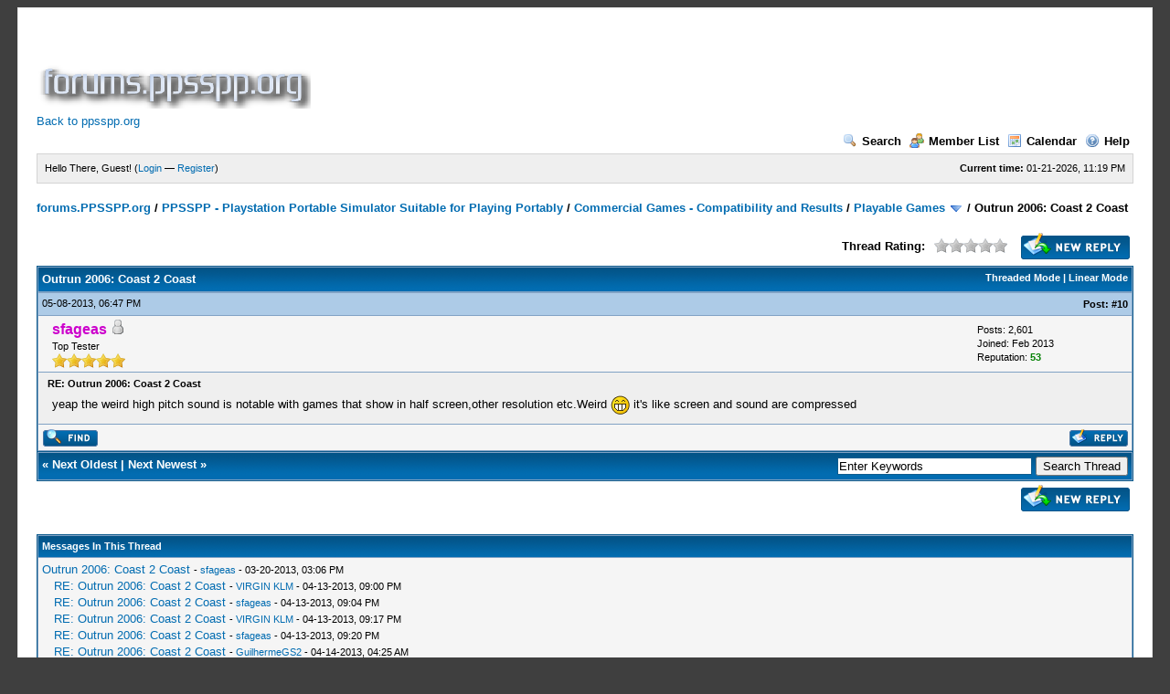

--- FILE ---
content_type: text/html; charset=UTF-8
request_url: https://forums.ppsspp.org/showthread.php?mode=threaded&tid=1814&pid=21355
body_size: 6870
content:
<!DOCTYPE html PUBLIC "-//W3C//DTD XHTML 1.0 Transitional//EN" "http://www.w3.org/TR/xhtml1/DTD/xhtml1-transitional.dtd"><!-- start: showthread -->
<html xml:lang="en" lang="en" xmlns="http://www.w3.org/1999/xhtml">
<head>
<title>Outrun 2006: Coast 2 Coast</title>
<!-- start: headerinclude -->
<link rel="alternate" type="application/rss+xml" title="Latest Threads (RSS 2.0)" href="https://forums.ppsspp.org/syndication.php" />
<link rel="alternate" type="application/atom+xml" title="Latest Threads (Atom 1.0)" href="https://forums.ppsspp.org/syndication.php?type=atom1.0" />
<meta http-equiv="Content-Type" content="text/html; charset=UTF-8" />
<meta http-equiv="Content-Script-Type" content="text/javascript" />
<script type="text/javascript" src="https://forums.ppsspp.org/jscripts/prototype.js?ver=1603"></script>
<script type="text/javascript" src="https://forums.ppsspp.org/jscripts/general.js?ver=1603"></script>
<script type="text/javascript" src="https://forums.ppsspp.org/jscripts/popup_menu.js?ver=1600"></script>
<link type="text/css" rel="stylesheet" href="https://forums.ppsspp.org/cache/themes/theme3/global.css" />
<link type="text/css" rel="stylesheet" href="https://forums.ppsspp.org/cache/themes/theme1/star_ratings.css" />
<link type="text/css" rel="stylesheet" href="https://forums.ppsspp.org/cache/themes/theme1/showthread.css" />

<script type="text/javascript">
<!--
	var cookieDomain = ".forums.ppsspp.org";
	var cookiePath = "/";
	var cookiePrefix = "";
	var deleteevent_confirm = "Are you sure you want to delete this event?";
	var removeattach_confirm = "Are you sure you want to remove the selected attachment from this post?";
	var loading_text = 'Loading. <br />Please Wait..';
	var saving_changes = 'Saving changes..';
	var use_xmlhttprequest = "1";
	var my_post_key = "24cd728446720b79292d53092b5494ab";
	var imagepath = "images";
// -->
</script>


<script type="text/javascript">

  var _gaq = _gaq || [];
  _gaq.push(['_setAccount', 'UA-32901101-1']);
  _gaq.push(['_trackPageview']);

  (function() {
    var ga = document.createElement('script'); ga.type = 'text/javascript'; ga.async = true;
    ga.src = ('https:' == document.location.protocol ? 'https://ssl' : 'http://www') + '.google-analytics.com/ga.js';
    var s = document.getElementsByTagName('script')[0]; s.parentNode.insertBefore(ga, s);
  })();

</script>
<!-- end: headerinclude -->
<script type="text/javascript">
<!--
	var quickdelete_confirm = "Are you sure you want to delete this post?";
// -->
</script>
<script type="text/javascript" src="jscripts/thread.js?ver=1603"></script>
</head>
<body>
	<!-- start: header -->
<div id="container">
		<a name="top" id="top"></a>
		<div id="header">
			<div class="logo" style="margin:0px"><a href="https://forums.ppsspp.org/index.php"><img src="https://forums.ppsspp.org/images/custom/dspforums.png" alt="forums.PPSSPP.org" title="forums.PPSSPP.org" /></a>

<style>
.responsive-white { width: 320px; height: 50px; }
@media(min-width: 500px) { .responsive-white { width: 468px; height: 60px; } }
@media(min-width: 800px) { .responsive-white { width: 728px; height: 90px; } }
</style>
<script async src="//pagead2.googlesyndication.com/pagead/js/adsbygoogle.js"></script>
<!-- Responsive White -->
<ins class="adsbygoogle responsive-white"
     style="display:inline-block"
     data-ad-client="ca-pub-3281131109267988"
     data-ad-slot="1035220834"></ins>
<script>
(adsbygoogle = window.adsbygoogle || []).push({});
</script>

<br><a href="http://www.ppsspp.org/">Back to ppsspp.org</a></div>
			<div class="menu">
				<ul>
					<li><a href="https://forums.ppsspp.org/search.php"><img src="images/toplinks/search.gif" alt="" title="" />Search</a></li>
					<li><a href="https://forums.ppsspp.org/memberlist.php"><img src="images/toplinks/memberlist.gif" alt="" title="" />Member List</a></li>
					<li><a href="https://forums.ppsspp.org/calendar.php"><img src="images/toplinks/calendar.gif" alt="" title="" />Calendar</a></li>
					<li><a href="https://forums.ppsspp.org/misc.php?action=help"><img src="images/toplinks/help.gif" alt="" title="" />Help</a></li>
				</ul>
			</div>
			<hr class="hidden" />
			<div id="panel">
				<!-- start: header_welcomeblock_guest -->
<script type="text/javascript">
<!--
	lang.username = "Username/Email";
	lang.password = "Password";
	lang.login = "Login";
	lang.lost_password = " &mdash; <a href=\"https://forums.ppsspp.org/member.php?action=lostpw\">Lost Password?<\/a>";
	lang.register_url = " &mdash; <a href=\"https://forums.ppsspp.org/member.php?action=register\">Register<\/a>";
	lang.remember_me = "Remember me";
// -->
</script>
<span style="float: right;"><strong>Current time:</strong> 01-21-2026, 11:19 PM</span>
		<span id="quick_login">Hello There, Guest! (<a href="https://forums.ppsspp.org/member.php?action=login" onclick="MyBB.quickLogin(); return false;">Login</a> &mdash; <a href="https://forums.ppsspp.org/member.php?action=register">Register</a>)</span>
<!-- end: header_welcomeblock_guest -->
			</div>
		</div>
		<hr class="hidden" />
		<br class="clear" />
		<div id="content">
			
			
			
			
			
			<!-- start: nav -->

<div class="navigation">
<!-- start: nav_bit -->
<a href="https://forums.ppsspp.org/index.php">forums.PPSSPP.org</a><!-- start: nav_sep -->
 / 
<!-- end: nav_sep -->
<!-- end: nav_bit --><!-- start: nav_bit -->
<a href="forumdisplay.php?fid=1">PPSSPP - Playstation Portable Simulator Suitable for Playing Portably</a><!-- start: nav_sep -->
 / 
<!-- end: nav_sep -->
<!-- end: nav_bit --><!-- start: nav_bit -->
<a href="forumdisplay.php?fid=5">Commercial Games - Compatibility and Results</a><!-- start: nav_sep -->
 / 
<!-- end: nav_sep -->
<!-- end: nav_bit --><!-- start: nav_bit -->
<a href="forumdisplay.php?fid=13&amp;page=4">Playable Games</a> <img src="images/arrow_down.gif" alt="v" title="" class="pagination_breadcrumb_link" id="breadcrumb_multipage" /><!-- start: multipage_breadcrumb -->
<div id="breadcrumb_multipage_popup" class="pagination pagination_breadcrumb" style="display: none;">
<!-- start: multipage_prevpage -->
<a href="forumdisplay.php?fid=13&amp;page=3" class="pagination_previous">&laquo; Previous</a>
<!-- end: multipage_prevpage --><!-- start: multipage_start -->
<a href="forumdisplay.php?fid=13" class="pagination_first">1</a> 
<!-- end: multipage_start --><!-- start: multipage_page -->
<a href="forumdisplay.php?fid=13&amp;page=2" class="pagination_page">2</a>
<!-- end: multipage_page --><!-- start: multipage_page -->
<a href="forumdisplay.php?fid=13&amp;page=3" class="pagination_page">3</a>
<!-- end: multipage_page --><!-- start: multipage_page_link_current -->
 <a href="forumdisplay.php?fid=13&amp;page=4" class="pagination_current">4</a>
<!-- end: multipage_page_link_current --><!-- start: multipage_page -->
<a href="forumdisplay.php?fid=13&amp;page=5" class="pagination_page">5</a>
<!-- end: multipage_page --><!-- start: multipage_page -->
<a href="forumdisplay.php?fid=13&amp;page=6" class="pagination_page">6</a>
<!-- end: multipage_page --><!-- start: multipage_end -->
...  <a href="forumdisplay.php?fid=13&amp;page=39" class="pagination_last">39</a>
<!-- end: multipage_end --><!-- start: multipage_nextpage -->
<a href="forumdisplay.php?fid=13&amp;page=5" class="pagination_next">Next &raquo;</a>
<!-- end: multipage_nextpage -->
</div>
<script type="text/javascript">
// <!--
	if(use_xmlhttprequest == "1")
	{
		new PopupMenu("breadcrumb_multipage");
	}
// -->
</script>
<!-- end: multipage_breadcrumb -->
<!-- end: nav_bit --><!-- start: nav_sep_active -->
 / 
<!-- end: nav_sep_active --><!-- start: nav_bit_active -->
<span class="active">Outrun 2006: Coast 2 Coast</span>
<!-- end: nav_bit_active -->
</div>
<!-- end: nav -->
			<br />
<!-- end: header -->
	
	<div class="float_left">
		

	</div>
	<div class="float_right">
		<!-- start: showthread_newreply -->
<a href="newreply.php?tid=1814"><img src="images/english/newreply.gif" alt="Post Reply" title="Post Reply" /></a>&nbsp;
<!-- end: showthread_newreply -->
	</div>
	<!-- start: showthread_ratethread -->
<div style="margin-top: 6px; padding-right: 10px;" class="float_right">
		<script type="text/javascript" src="jscripts/rating.js?ver=1400"></script>
		<div id="success_rating_1814" style="float: left; padding-top: 2px; padding-right: 10px;">&nbsp;</div>
		<strong style="float: left; padding-right: 10px;">Thread Rating:</strong>
		<div class="inline_rating">
			<ul class="star_rating star_rating_notrated" id="rating_thread_1814">
				<li style="width: 0%" class="current_rating" id="current_rating_1814">0 Votes - 0 Average</li>
				<li><a class="one_star" title="1 star out of 5" href="./ratethread.php?tid=1814&amp;rating=1&amp;my_post_key=24cd728446720b79292d53092b5494ab">1</a></li>
				<li><a class="two_stars" title="2 stars out of 5" href="./ratethread.php?tid=1814&amp;rating=2&amp;my_post_key=24cd728446720b79292d53092b5494ab">2</a></li>
				<li><a class="three_stars" title="3 stars out of 5" href="./ratethread.php?tid=1814&amp;rating=3&amp;my_post_key=24cd728446720b79292d53092b5494ab">3</a></li>
				<li><a class="four_stars" title="4 stars out of 5" href="./ratethread.php?tid=1814&amp;rating=4&amp;my_post_key=24cd728446720b79292d53092b5494ab">4</a></li>
				<li><a class="five_stars" title="5 stars out of 5" href="./ratethread.php?tid=1814&amp;rating=5&amp;my_post_key=24cd728446720b79292d53092b5494ab">5</a></li>
			</ul>
		</div>
</div>
<!-- end: showthread_ratethread -->
	<table border="0" cellspacing="1" cellpadding="4" class="tborder" style="clear: both; border-bottom-width: 0;">
		<tr>
			<td class="thead" colspan="2">
				<div style="float: right;">
					<span class="smalltext"><strong><a href="showthread.php?mode=threaded&amp;tid=1814&amp;pid=21355#pid21355">Threaded Mode</a> | <a href="showthread.php?mode=linear&amp;tid=1814&amp;pid=21355#pid21355">Linear Mode</a></strong></span>
				</div>
				<div>
					<strong>Outrun 2006: Coast 2 Coast</strong>
				</div>
			</td>
		</tr>
		
	</table>
	<div id="posts">
		<!-- start: postbit -->

<a name="pid21355" id="pid21355"></a>
<table border="0" cellspacing="1" cellpadding="4" class="tborder" style="border-top-width: 0; " id="post_21355">
	<tbody>
		<tr>
			<td class="tcat">
				<div class="float_left smalltext">
					05-08-2013, 06:47 PM <span id="edited_by_21355"></span>
				</div>
				<!-- start: postbit_posturl -->
<div style="float: right; width: auto; vertical-align: top"><img src="https://forums.ppsspp.org/images/mobile/posted_0.gif" alt="" width="08" height="08" title="Posted from GoMobile" style="vertical-align: middle;" /> <span class="smalltext"><strong>Post: <a href="showthread.php?tid=1814&amp;pid=21355#pid21355">#10</a></strong></span></div>
<!-- end: postbit_posturl -->
			</td>
		</tr>

		<tr>
			<td class="trow1 ">
				<table cellspacing="0" cellpadding="0" border="0" style="width: 100%;">
					<tr>
						<td class="post_avatar" width="1" style="padding-right: 10px;">
							<!-- start: postbit_avatar -->
<a href="member.php?action=profile&amp;uid=1837"><img src="http://img248.imageshack.us/img248/5889/monsterresize.jpg?dateline=1364652726" alt="" width="70" height="70" /></a>
<!-- end: postbit_avatar -->
						</td>
						<td class="post_author">
							<strong><span class="largetext"><a href="https://forums.ppsspp.org/member.php?action=profile&amp;uid=1837"><span style="color: #CC00CC;"><strong>sfageas</strong></span></a></span></strong> <!-- start: postbit_offline -->
<img src="images/buddy_offline.gif" title="Offline" alt="Offline" />
<!-- end: postbit_offline --><br />
							<span class="smalltext">
								Top Tester<br />
								<img src="images/star.gif" border="0" alt="*" /><img src="images/star.gif" border="0" alt="*" /><img src="images/star.gif" border="0" alt="*" /><img src="images/star.gif" border="0" alt="*" /><img src="images/star.gif" border="0" alt="*" /><br />
								
							</span>
						</td>
						<td class="smalltext post_author_info" width="165">
							<!-- start: postbit_author_user -->

	Posts: 2,601<br />
	Joined: Feb 2013
	<!-- start: postbit_reputation -->
<br />Reputation: <a href="reputation.php?uid=1837"><strong class="reputation_positive">53</strong></a>
<!-- end: postbit_reputation -->
<!-- end: postbit_author_user -->
						</td>
					</tr>
				</table>
			</td>
		</tr>

		<tr>
			<td class="trow2 post_content ">
				<span class="smalltext"><strong>RE: Outrun 2006: Coast 2 Coast <div class="float_right"></div></strong></span>

				<div class="post_body" id="pid_21355">
					yeap the weird high pitch sound is notable with games that show in half screen,other resolution etc.Weird <img src="images/smilies/biggrin.gif" style="vertical-align: middle;" border="0" alt="Big Grin" title="Big Grin" /> it's like screen and sound are compressed
				</div>
				
				

				<div class="post_meta" id="post_meta_21355">
				
				</div>
			</td>
		</tr>

		<tr>
			<td class="trow1 post_buttons ">
				<div class="author_buttons float_left">
					<!-- start: postbit_find -->
<a href="search.php?action=finduser&amp;uid=1837"><img src="images/english/postbit_find.gif" alt="Find all posts by this user" title="Find all posts by this user" /></a>
<!-- end: postbit_find -->
				</div>
				<div class="post_management_buttons float_right"><!-- start: postbit_quote -->
<a href="newreply.php?tid=1814&amp;replyto=21355"><img src="images/english/postbit_quote.gif" alt="Quote this message in a reply" title="Quote this message in a reply" /></a>
<!-- end: postbit_quote -->
				</div>
			</td>
		</tr>
	</tbody>
</table>
<!-- end: postbit -->
	</div>
	<table border="0" cellspacing="1" cellpadding="4" class="tborder" style="border-top-width: 0;">
		<tr>
			<td colspan="2" class="tfoot">
				<!-- start: showthread_search -->
	<div class="float_right">
		<form action="search.php" method="post">
			<input type="hidden" name="action" value="thread" />
			<input type="hidden" name="tid" value="1814" />
			<input type="text" name="keywords" value="Enter Keywords" onfocus="if(this.value == 'Enter Keywords') { this.value = ''; }" onblur="if(this.value=='') { this.value='Enter Keywords'; }" class="textbox" size="25" />
			<input type="submit" class="button" value="Search Thread" />
		</form>
	</div>
<!-- end: showthread_search -->
				<div>
					<strong>&laquo; <a href="showthread.php?tid=1814&amp;action=nextoldest">Next Oldest</a> | <a href="showthread.php?tid=1814&amp;action=nextnewest">Next Newest</a> &raquo;</strong>
				</div>
			</td>
		</tr>
	</table>
	<div class="float_left">
		
	</div>
	<div style="padding-top: 4px;" class="float_right">
		<!-- start: showthread_newreply -->
<a href="newreply.php?tid=1814"><img src="images/english/newreply.gif" alt="Post Reply" title="Post Reply" /></a>&nbsp;
<!-- end: showthread_newreply -->
	</div>
	<br style="clear: both;" />
	
	<!-- start: showthread_threadedbox -->
<br />
<table border="0" cellspacing="1" cellpadding="4" class="tborder">
<tr>
<td class="thead"><span class="smalltext"><strong>Messages In This Thread</strong></span></td>
</tr>
<tr>
<td class="trow1"><!-- start: showthread_threaded_bit -->
<div style="margin-left: 0px;"><a href="showthread.php?tid=1814&amp;pid=9508&amp;mode=threaded">Outrun 2006: Coast 2 Coast</a> <span class="smalltext">-  <a href="https://forums.ppsspp.org/member.php?action=profile&amp;uid=1837">sfageas</a> - 03-20-2013, 03:06 PM</span></div>
<!-- end: showthread_threaded_bit --><!-- start: showthread_threaded_bit -->
<div style="margin-left: 13px;"><a href="showthread.php?tid=1814&amp;pid=14809&amp;mode=threaded">RE: Outrun 2006: Coast 2 Coast</a> <span class="smalltext">-  <a href="https://forums.ppsspp.org/member.php?action=profile&amp;uid=1572">VIRGIN KLM</a> - 04-13-2013, 09:00 PM</span></div>
<!-- end: showthread_threaded_bit --><!-- start: showthread_threaded_bit -->
<div style="margin-left: 13px;"><a href="showthread.php?tid=1814&amp;pid=14810&amp;mode=threaded">RE: Outrun 2006: Coast 2 Coast</a> <span class="smalltext">-  <a href="https://forums.ppsspp.org/member.php?action=profile&amp;uid=1837">sfageas</a> - 04-13-2013, 09:04 PM</span></div>
<!-- end: showthread_threaded_bit --><!-- start: showthread_threaded_bit -->
<div style="margin-left: 13px;"><a href="showthread.php?tid=1814&amp;pid=14815&amp;mode=threaded">RE: Outrun 2006: Coast 2 Coast</a> <span class="smalltext">-  <a href="https://forums.ppsspp.org/member.php?action=profile&amp;uid=1572">VIRGIN KLM</a> - 04-13-2013, 09:17 PM</span></div>
<!-- end: showthread_threaded_bit --><!-- start: showthread_threaded_bit -->
<div style="margin-left: 13px;"><a href="showthread.php?tid=1814&amp;pid=14817&amp;mode=threaded">RE: Outrun 2006: Coast 2 Coast</a> <span class="smalltext">-  <a href="https://forums.ppsspp.org/member.php?action=profile&amp;uid=1837">sfageas</a> - 04-13-2013, 09:20 PM</span></div>
<!-- end: showthread_threaded_bit --><!-- start: showthread_threaded_bit -->
<div style="margin-left: 13px;"><a href="showthread.php?tid=1814&amp;pid=14893&amp;mode=threaded">RE: Outrun 2006: Coast 2 Coast</a> <span class="smalltext">-  <a href="https://forums.ppsspp.org/member.php?action=profile&amp;uid=504">GuilhermeGS2</a> - 04-14-2013, 04:25 AM</span></div>
<!-- end: showthread_threaded_bit --><!-- start: showthread_threaded_bit -->
<div style="margin-left: 13px;"><a href="showthread.php?tid=1814&amp;pid=18999&amp;mode=threaded">RE: Outrun 2006: Coast 2 Coast</a> <span class="smalltext">-  <a href="https://forums.ppsspp.org/member.php?action=profile&amp;uid=1572">VIRGIN KLM</a> - 04-28-2013, 04:02 PM</span></div>
<!-- end: showthread_threaded_bit --><!-- start: showthread_threaded_bit -->
<div style="margin-left: 13px;"><a href="showthread.php?tid=1814&amp;pid=21353&amp;mode=threaded">RE: Outrun 2006: Coast 2 Coast</a> <span class="smalltext">-  <a href="https://forums.ppsspp.org/member.php?action=profile&amp;uid=1572">VIRGIN KLM</a> - 05-08-2013, 06:42 PM</span></div>
<!-- end: showthread_threaded_bit --><!-- start: showthread_threaded_bitactive -->
<div style="margin-left: 13px;"><strong>RE: Outrun 2006: Coast 2 Coast</strong> <span class="smalltext">-  <a href="https://forums.ppsspp.org/member.php?action=profile&amp;uid=1837">sfageas</a> - 05-08-2013 06:47 PM</span></div>
<!-- end: showthread_threaded_bitactive --><!-- start: showthread_threaded_bit -->
<div style="margin-left: 13px;"><a href="showthread.php?tid=1814&amp;pid=21359&amp;mode=threaded">RE: Outrun 2006: Coast 2 Coast</a> <span class="smalltext">-  <a href="https://forums.ppsspp.org/member.php?action=profile&amp;uid=1572">VIRGIN KLM</a> - 05-08-2013, 08:12 PM</span></div>
<!-- end: showthread_threaded_bit --><!-- start: showthread_threaded_bit -->
<div style="margin-left: 13px;"><a href="showthread.php?tid=1814&amp;pid=21362&amp;mode=threaded">RE: Outrun 2006: Coast 2 Coast</a> <span class="smalltext">-  <a href="https://forums.ppsspp.org/member.php?action=profile&amp;uid=1837">sfageas</a> - 05-08-2013, 08:26 PM</span></div>
<!-- end: showthread_threaded_bit --><!-- start: showthread_threaded_bit -->
<div style="margin-left: 13px;"><a href="showthread.php?tid=1814&amp;pid=21363&amp;mode=threaded">RE: Outrun 2006: Coast 2 Coast</a> <span class="smalltext">-  <a href="https://forums.ppsspp.org/member.php?action=profile&amp;uid=1572">VIRGIN KLM</a> - 05-08-2013, 08:30 PM</span></div>
<!-- end: showthread_threaded_bit --><!-- start: showthread_threaded_bit -->
<div style="margin-left: 13px;"><a href="showthread.php?tid=1814&amp;pid=22730&amp;mode=threaded">RE: Outrun 2006: Coast 2 Coast</a> <span class="smalltext">-  <a href="https://forums.ppsspp.org/member.php?action=profile&amp;uid=1837">sfageas</a> - 05-16-2013, 01:05 PM</span></div>
<!-- end: showthread_threaded_bit --><!-- start: showthread_threaded_bit -->
<div style="margin-left: 13px;"><a href="showthread.php?tid=1814&amp;pid=22731&amp;mode=threaded">RE: Outrun 2006: Coast 2 Coast</a> <span class="smalltext">-  <a href="https://forums.ppsspp.org/member.php?action=profile&amp;uid=1572">VIRGIN KLM</a> - 05-16-2013, 01:06 PM</span></div>
<!-- end: showthread_threaded_bit --><!-- start: showthread_threaded_bit -->
<div style="margin-left: 13px;"><a href="showthread.php?tid=1814&amp;pid=22733&amp;mode=threaded">RE: Outrun 2006: Coast 2 Coast</a> <span class="smalltext">-  <a href="https://forums.ppsspp.org/member.php?action=profile&amp;uid=1837">sfageas</a> - 05-16-2013, 01:14 PM</span></div>
<!-- end: showthread_threaded_bit --><!-- start: showthread_threaded_bit -->
<div style="margin-left: 26px;"><a href="showthread.php?tid=1814&amp;pid=22770&amp;mode=threaded">RE: Outrun 2006: Coast 2 Coast</a> <span class="smalltext">-  <a href="https://forums.ppsspp.org/member.php?action=profile&amp;uid=4171">solarmystic</a> - 05-16-2013, 08:24 PM</span></div>
<!-- end: showthread_threaded_bit --><!-- start: showthread_threaded_bit -->
<div style="margin-left: 13px;"><a href="showthread.php?tid=1814&amp;pid=22755&amp;mode=threaded">RE: Outrun 2006: Coast 2 Coast</a> <span class="smalltext">-  <a href="https://forums.ppsspp.org/member.php?action=profile&amp;uid=1572">VIRGIN KLM</a> - 05-16-2013, 04:18 PM</span></div>
<!-- end: showthread_threaded_bit --><!-- start: showthread_threaded_bit -->
<div style="margin-left: 13px;"><a href="showthread.php?tid=1814&amp;pid=22773&amp;mode=threaded">RE: Outrun 2006: Coast 2 Coast</a> <span class="smalltext">-  <a href="https://forums.ppsspp.org/member.php?action=profile&amp;uid=1837">sfageas</a> - 05-16-2013, 08:30 PM</span></div>
<!-- end: showthread_threaded_bit --><!-- start: showthread_threaded_bit -->
<div style="margin-left: 13px;"><a href="showthread.php?tid=1814&amp;pid=22828&amp;mode=threaded">RE: Outrun 2006: Coast 2 Coast</a> <span class="smalltext">-  <a href="https://forums.ppsspp.org/member.php?action=profile&amp;uid=1837">sfageas</a> - 05-17-2013, 09:32 AM</span></div>
<!-- end: showthread_threaded_bit --><!-- start: showthread_threaded_bit -->
<div style="margin-left: 13px;"><a href="showthread.php?tid=1814&amp;pid=22830&amp;mode=threaded">RE: Outrun 2006: Coast 2 Coast</a> <span class="smalltext">-  <a href="https://forums.ppsspp.org/member.php?action=profile&amp;uid=4464">KingpinZero</a> - 05-17-2013, 09:38 AM</span></div>
<!-- end: showthread_threaded_bit --><!-- start: showthread_threaded_bit -->
<div style="margin-left: 13px;"><a href="showthread.php?tid=1814&amp;pid=22833&amp;mode=threaded">RE: Outrun 2006: Coast 2 Coast</a> <span class="smalltext">-  <a href="https://forums.ppsspp.org/member.php?action=profile&amp;uid=1837">sfageas</a> - 05-17-2013, 09:48 AM</span></div>
<!-- end: showthread_threaded_bit --><!-- start: showthread_threaded_bit -->
<div style="margin-left: 13px;"><a href="showthread.php?tid=1814&amp;pid=29960&amp;mode=threaded">RE: Outrun 2006: Coast 2 Coast</a> <span class="smalltext">-  <a href="https://forums.ppsspp.org/member.php?action=profile&amp;uid=4464">KingpinZero</a> - 06-21-2013, 06:18 AM</span></div>
<!-- end: showthread_threaded_bit --><!-- start: showthread_threaded_bit -->
<div style="margin-left: 13px;"><a href="showthread.php?tid=1814&amp;pid=32929&amp;mode=threaded">RE: Outrun 2006: Coast 2 Coast</a> <span class="smalltext">-  <a href="https://forums.ppsspp.org/member.php?action=profile&amp;uid=1837">sfageas</a> - 07-01-2013, 12:51 PM</span></div>
<!-- end: showthread_threaded_bit --><!-- start: showthread_threaded_bit -->
<div style="margin-left: 13px;"><a href="showthread.php?tid=1814&amp;pid=34173&amp;mode=threaded">RE: Outrun 2006: Coast 2 Coast</a> <span class="smalltext">-  <a href="https://forums.ppsspp.org/member.php?action=profile&amp;uid=2906">hdd60311</a> - 07-06-2013, 08:17 AM</span></div>
<!-- end: showthread_threaded_bit --><!-- start: showthread_threaded_bit -->
<div style="margin-left: 13px;"><a href="showthread.php?tid=1814&amp;pid=38091&amp;mode=threaded">RE: Outrun 2006: Coast 2 Coast</a> <span class="smalltext">-  <a href="https://forums.ppsspp.org/member.php?action=profile&amp;uid=2906">hdd60311</a> - 07-27-2013, 03:43 PM</span></div>
<!-- end: showthread_threaded_bit --><!-- start: showthread_threaded_bit -->
<div style="margin-left: 13px;"><a href="showthread.php?tid=1814&amp;pid=38222&amp;mode=threaded">RE: Outrun 2006: Coast 2 Coast</a> <span class="smalltext">-  <a href="https://forums.ppsspp.org/member.php?action=profile&amp;uid=1837">sfageas</a> - 07-28-2013, 04:21 PM</span></div>
<!-- end: showthread_threaded_bit --><!-- start: showthread_threaded_bit -->
<div style="margin-left: 13px;"><a href="showthread.php?tid=1814&amp;pid=38241&amp;mode=threaded">RE: Outrun 2006: Coast 2 Coast</a> <span class="smalltext">-  <a href="https://forums.ppsspp.org/member.php?action=profile&amp;uid=2906">hdd60311</a> - 07-28-2013, 05:36 PM</span></div>
<!-- end: showthread_threaded_bit --><!-- start: showthread_threaded_bit -->
<div style="margin-left: 13px;"><a href="showthread.php?tid=1814&amp;pid=38277&amp;mode=threaded">RE: Outrun 2006: Coast 2 Coast</a> <span class="smalltext">-  <a href="https://forums.ppsspp.org/member.php?action=profile&amp;uid=1837">sfageas</a> - 07-28-2013, 08:50 PM</span></div>
<!-- end: showthread_threaded_bit --><!-- start: showthread_threaded_bit -->
<div style="margin-left: 13px;"><a href="showthread.php?tid=1814&amp;pid=41720&amp;mode=threaded">RE: Outrun 2006: Coast 2 Coast</a> <span class="smalltext">-  <a href="https://forums.ppsspp.org/member.php?action=profile&amp;uid=394">nuexzz</a> - 08-14-2013, 10:22 AM</span></div>
<!-- end: showthread_threaded_bit --><!-- start: showthread_threaded_bit -->
<div style="margin-left: 26px;"><a href="showthread.php?tid=1814&amp;pid=41910&amp;mode=threaded">RE: Outrun 2006: Coast 2 Coast</a> <span class="smalltext">-  <a href="https://forums.ppsspp.org/member.php?action=profile&amp;uid=2906">hdd60311</a> - 08-15-2013, 09:05 AM</span></div>
<!-- end: showthread_threaded_bit --><!-- start: showthread_threaded_bit -->
<div style="margin-left: 13px;"><a href="showthread.php?tid=1814&amp;pid=41924&amp;mode=threaded">RE: Outrun 2006: Coast 2 Coast</a> <span class="smalltext">-  <a href="https://forums.ppsspp.org/member.php?action=profile&amp;uid=2906">hdd60311</a> - 08-15-2013, 10:08 AM</span></div>
<!-- end: showthread_threaded_bit --><!-- start: showthread_threaded_bit -->
<div style="margin-left: 13px;"><a href="showthread.php?tid=1814&amp;pid=50228&amp;mode=threaded">RE: Outrun 2006: Coast 2 Coast</a> <span class="smalltext">-  <a href="https://forums.ppsspp.org/member.php?action=profile&amp;uid=1572">VIRGIN KLM</a> - 09-25-2013, 05:10 PM</span></div>
<!-- end: showthread_threaded_bit --><!-- start: showthread_threaded_bit -->
<div style="margin-left: 13px;"><a href="showthread.php?tid=1814&amp;pid=61092&amp;mode=threaded">RE: Outrun 2006: Coast 2 Coast</a> <span class="smalltext">-  <a href="https://forums.ppsspp.org/member.php?action=profile&amp;uid=14895">GeoMan</a> - 12-05-2013, 04:26 PM</span></div>
<!-- end: showthread_threaded_bit --><!-- start: showthread_threaded_bit -->
<div style="margin-left: 13px;"><a href="showthread.php?tid=1814&amp;pid=61093&amp;mode=threaded">RE: Outrun 2006: Coast 2 Coast</a> <span class="smalltext">-  <a href="https://forums.ppsspp.org/member.php?action=profile&amp;uid=2928">TheDax</a> - 12-05-2013, 04:28 PM</span></div>
<!-- end: showthread_threaded_bit --><!-- start: showthread_threaded_bit -->
<div style="margin-left: 13px;"><a href="showthread.php?tid=1814&amp;pid=79441&amp;mode=threaded">RE: Outrun 2006: Coast 2 Coast</a> <span class="smalltext">-  <a href="https://forums.ppsspp.org/member.php?action=profile&amp;uid=6169">Snake Eyes</a> - 03-23-2014, 06:39 PM</span></div>
<!-- end: showthread_threaded_bit --><!-- start: showthread_threaded_bit -->
<div style="margin-left: 13px;"><a href="showthread.php?tid=1814&amp;pid=79443&amp;mode=threaded">RE: Outrun 2006: Coast 2 Coast</a> <span class="smalltext">-  <a href="https://forums.ppsspp.org/member.php?action=profile&amp;uid=2928">TheDax</a> - 03-23-2014, 07:00 PM</span></div>
<!-- end: showthread_threaded_bit --><!-- start: showthread_threaded_bit -->
<div style="margin-left: 13px;"><a href="showthread.php?tid=1814&amp;pid=79445&amp;mode=threaded">RE: Outrun 2006: Coast 2 Coast</a> <span class="smalltext">-  <a href="https://forums.ppsspp.org/member.php?action=profile&amp;uid=2928">TheDax</a> - 03-23-2014, 08:11 PM</span></div>
<!-- end: showthread_threaded_bit --><!-- start: showthread_threaded_bit -->
<div style="margin-left: 13px;"><a href="showthread.php?tid=1814&amp;pid=79482&amp;mode=threaded">RE: Outrun 2006: Coast 2 Coast</a> <span class="smalltext">-  <a href="https://forums.ppsspp.org/member.php?action=profile&amp;uid=4467">Donel</a> - 03-24-2014, 02:07 AM</span></div>
<!-- end: showthread_threaded_bit --><!-- start: showthread_threaded_bit -->
<div style="margin-left: 26px;"><a href="showthread.php?tid=1814&amp;pid=79503&amp;mode=threaded">RE: Outrun 2006: Coast 2 Coast</a> <span class="smalltext">-  <a href="https://forums.ppsspp.org/member.php?action=profile&amp;uid=6169">Snake Eyes</a> - 03-24-2014, 10:19 AM</span></div>
<!-- end: showthread_threaded_bit --><!-- start: showthread_threaded_bit -->
<div style="margin-left: 26px;"><a href="showthread.php?tid=1814&amp;pid=79527&amp;mode=threaded">RE: Outrun 2006: Coast 2 Coast</a> <span class="smalltext">-  <a href="https://forums.ppsspp.org/member.php?action=profile&amp;uid=2928">TheDax</a> - 03-24-2014, 02:43 PM</span></div>
<!-- end: showthread_threaded_bit --><!-- start: showthread_threaded_bit -->
<div style="margin-left: 13px;"><a href="showthread.php?tid=1814&amp;pid=79539&amp;mode=threaded">RE: Outrun 2006: Coast 2 Coast</a> <span class="smalltext">-  <a href="https://forums.ppsspp.org/member.php?action=profile&amp;uid=4467">Donel</a> - 03-24-2014, 03:58 PM</span></div>
<!-- end: showthread_threaded_bit --><!-- start: showthread_threaded_bit -->
<div style="margin-left: 13px;"><a href="showthread.php?tid=1814&amp;pid=79541&amp;mode=threaded">RE: Outrun 2006: Coast 2 Coast</a> <span class="smalltext">-  <a href="https://forums.ppsspp.org/member.php?action=profile&amp;uid=2928">TheDax</a> - 03-24-2014, 04:23 PM</span></div>
<!-- end: showthread_threaded_bit --><!-- start: showthread_threaded_bit -->
<div style="margin-left: 13px;"><a href="showthread.php?tid=1814&amp;pid=79562&amp;mode=threaded">RE: Outrun 2006: Coast 2 Coast</a> <span class="smalltext">-  <a href="https://forums.ppsspp.org/member.php?action=profile&amp;uid=2928">TheDax</a> - 03-24-2014, 10:00 PM</span></div>
<!-- end: showthread_threaded_bit --><!-- start: showthread_threaded_bit -->
<div style="margin-left: 13px;"><a href="showthread.php?tid=1814&amp;pid=79589&amp;mode=threaded">RE: Outrun 2006: Coast 2 Coast</a> <span class="smalltext">-  <a href="https://forums.ppsspp.org/member.php?action=profile&amp;uid=4467">Donel</a> - 03-25-2014, 04:08 PM</span></div>
<!-- end: showthread_threaded_bit --><!-- start: showthread_threaded_bit -->
<div style="margin-left: 13px;"><a href="showthread.php?tid=1814&amp;pid=79590&amp;mode=threaded">RE: Outrun 2006: Coast 2 Coast</a> <span class="smalltext">-  <a href="https://forums.ppsspp.org/member.php?action=profile&amp;uid=2928">TheDax</a> - 03-25-2014, 04:16 PM</span></div>
<!-- end: showthread_threaded_bit --><!-- start: showthread_threaded_bit -->
<div style="margin-left: 13px;"><a href="showthread.php?tid=1814&amp;pid=88863&amp;mode=threaded">RE: Outrun 2006: Coast 2 Coast</a> <span class="smalltext">-  <a href="https://forums.ppsspp.org/member.php?action=profile&amp;uid=33830">delt31</a> - 07-14-2014, 06:59 PM</span></div>
<!-- end: showthread_threaded_bit --><!-- start: showthread_threaded_bit -->
<div style="margin-left: 26px;"><a href="showthread.php?tid=1814&amp;pid=90712&amp;mode=threaded">RE: Outrun 2006: Coast 2 Coast</a> <span class="smalltext">-  <a href="https://forums.ppsspp.org/member.php?action=profile&amp;uid=35004">Wombat97</a> - 08-02-2014, 11:53 PM</span></div>
<!-- end: showthread_threaded_bit --><!-- start: showthread_threaded_bit -->
<div style="margin-left: 13px;"><a href="showthread.php?tid=1814&amp;pid=90735&amp;mode=threaded">RE: Outrun 2006: Coast 2 Coast</a> <span class="smalltext">-  <a href="https://forums.ppsspp.org/member.php?action=profile&amp;uid=2928">TheDax</a> - 08-03-2014, 04:29 AM</span></div>
<!-- end: showthread_threaded_bit --><!-- start: showthread_threaded_bit -->
<div style="margin-left: 13px;"><a href="showthread.php?tid=1814&amp;pid=91130&amp;mode=threaded">RE: Outrun 2006: Coast 2 Coast</a> <span class="smalltext">-  <a href="https://forums.ppsspp.org/member.php?action=profile&amp;uid=35004">Wombat97</a> - 08-06-2014, 11:00 PM</span></div>
<!-- end: showthread_threaded_bit --><!-- start: showthread_threaded_bit -->
<div style="margin-left: 13px;"><a href="showthread.php?tid=1814&amp;pid=113135&amp;mode=threaded">RE: Outrun 2006: Coast 2 Coast</a> <span class="smalltext">-  <a href="https://forums.ppsspp.org/member.php?action=profile&amp;uid=62153">UmbraWitchJeanne</a> - 12-02-2015, 05:52 PM</span></div>
<!-- end: showthread_threaded_bit --><!-- start: showthread_threaded_bit -->
<div style="margin-left: 13px;"><a href="showthread.php?tid=1814&amp;pid=137324&amp;mode=threaded">RE: Outrun 2006: Coast 2 Coast</a> <span class="smalltext">-  <a href="https://forums.ppsspp.org/member.php?action=profile&amp;uid=178405">akamming</a> - 06-02-2020, 04:29 AM</span></div>
<!-- end: showthread_threaded_bit --><!-- start: showthread_threaded_bit -->
<div style="margin-left: 13px;"><a href="showthread.php?tid=1814&amp;pid=139217&amp;mode=threaded">RE: Outrun 2006: Coast 2 Coast</a> <span class="smalltext">-  <a href="https://forums.ppsspp.org/member.php?action=profile&amp;uid=1">Henrik</a> - 11-11-2020, 11:39 AM</span></div>
<!-- end: showthread_threaded_bit --></td>
</tr>
</table>

<!-- end: showthread_threadedbox -->
	
	<br />
	<div class="float_left">
		<ul class="thread_tools">
			<li class="printable"><a href="printthread.php?tid=1814">View a Printable Version</a></li>
			<li class="sendthread"><a href="sendthread.php?tid=1814">Send this Thread to a Friend</a></li>
			<li class="subscription_add"><a href="usercp2.php?action=addsubscription&amp;tid=1814&amp;my_post_key=24cd728446720b79292d53092b5494ab">Subscribe to this thread</a></li>
		</ul>
	</div>

	<div class="float_right" style="text-align: right;">
		
		<!-- start: forumjump_advanced -->
<form action="forumdisplay.php" method="get">
<span class="smalltext"><strong>Forum Jump:</strong></span>
<select name="fid" class="forumjump">
<option value="-1" >Please select one:</option>
<option value="-1">--------------------</option>
<option value="-4">Private Messages</option>
<option value="-3">User Control Panel</option>
<option value="-5">Who's Online</option>
<option value="-2">Search</option>
<option value="-1">Forum Home</option>
<!-- start: forumjump_bit -->
<option value="1" > PPSSPP - Playstation Portable Simulator Suitable for Playing Portably</option>
<!-- end: forumjump_bit --><!-- start: forumjump_bit -->
<option value="2" >-- General Discussion and Announcements</option>
<!-- end: forumjump_bit --><!-- start: forumjump_bit -->
<option value="18" >-- International PPSSPP discussion forums</option>
<!-- end: forumjump_bit --><!-- start: forumjump_bit -->
<option value="19" >---- Chinese PPSSPP forum (中国的)</option>
<!-- end: forumjump_bit --><!-- start: forumjump_bit -->
<option value="20" >---- Russian PPSSPP forum (русский)</option>
<!-- end: forumjump_bit --><!-- start: forumjump_bit -->
<option value="22" >---- Portuguese PPSSPP forum</option>
<!-- end: forumjump_bit --><!-- start: forumjump_bit -->
<option value="28" >---- Spanish PPSSPP forum</option>
<!-- end: forumjump_bit --><!-- start: forumjump_bit -->
<option value="27" >---- French PPSSPP forum</option>
<!-- end: forumjump_bit --><!-- start: forumjump_bit -->
<option value="35" >---- Arabic PPSSPP forum</option>
<!-- end: forumjump_bit --><!-- start: forumjump_bit -->
<option value="23" >---- Indonesian PPSSPP forum</option>
<!-- end: forumjump_bit --><!-- start: forumjump_bit -->
<option value="30" >---- Polish PPSSPP Discussion</option>
<!-- end: forumjump_bit --><!-- start: forumjump_bit -->
<option value="21" >---- German PPSSPP forum</option>
<!-- end: forumjump_bit --><!-- start: forumjump_bit -->
<option value="3" >-- Development</option>
<!-- end: forumjump_bit --><!-- start: forumjump_bit -->
<option value="4" >-- Builds, releases and ports</option>
<!-- end: forumjump_bit --><!-- start: forumjump_bit -->
<option value="26" >---- iOS port</option>
<!-- end: forumjump_bit --><!-- start: forumjump_bit -->
<option value="5" >-- Commercial Games - Compatibility and Results</option>
<!-- end: forumjump_bit --><!-- start: forumjump_bit -->
<option value="13" selected="selected">---- Playable Games</option>
<!-- end: forumjump_bit --><!-- start: forumjump_bit -->
<option value="25" >------ Minis</option>
<!-- end: forumjump_bit --><!-- start: forumjump_bit -->
<option value="15" >---- In-game</option>
<!-- end: forumjump_bit --><!-- start: forumjump_bit -->
<option value="14" >---- Menu, Intro</option>
<!-- end: forumjump_bit --><!-- start: forumjump_bit -->
<option value="24" >---- Games that don't boot / totally black screen</option>
<!-- end: forumjump_bit --><!-- start: forumjump_bit -->
<option value="29" >---- Demo Compatibility</option>
<!-- end: forumjump_bit --><!-- start: forumjump_bit -->
<option value="31" >---- CWCheat codes</option>
<!-- end: forumjump_bit --><!-- start: forumjump_bit -->
<option value="11" >-- Homebrew Software - Results</option>
<!-- end: forumjump_bit --><!-- start: forumjump_bit -->
<option value="36" >-- Texture Packs</option>
<!-- end: forumjump_bit --><!-- start: forumjump_bit -->
<option value="34" >-- Ad-Hoc Multiplayer</option>
<!-- end: forumjump_bit --><!-- start: forumjump_bit -->
<option value="16" >-- Off-Topic</option>
<!-- end: forumjump_bit --><!-- start: forumjump_bit -->
<option value="6" > Henrik's Audio Software</option>
<!-- end: forumjump_bit --><!-- start: forumjump_bit -->
<option value="7" >-- PhoenixStudio</option>
<!-- end: forumjump_bit --><!-- start: forumjump_bit -->
<option value="12" >-- Future Touch Synth (work-in-progress)</option>
<!-- end: forumjump_bit -->
</select>
<!-- start: gobutton -->
<input type="submit" class="button" value="Go" />
<!-- end: gobutton -->
</form>
<script type="text/javascript">
<!--
	$$('.forumjump').invoke('observe', 'change', function(e)
	{
		var option = this.options[this.selectedIndex].value

		if(option < 0)
		{
			window.location=('forumdisplay.php?fid='+option)
			return
		}

		window.location=('forumdisplay.php?fid='+this.options[this.selectedIndex].value)
	})
//-->
</script>
<!-- end: forumjump_advanced -->
	</div>
	<br style="clear: both;" />
	
	<!-- start: footer -->
<br />
			<div class="bottommenu">
				<div class="float_right"><!-- start: footer_languageselect -->
<form method="get" action="/showthread.php" id="lang_select">
		<input type="hidden" name="mode" value="threaded" />
<input type="hidden" name="tid" value="1814" />
<input type="hidden" name="pid" value="21355" />

		<input type="hidden" name="my_post_key" value="24cd728446720b79292d53092b5494ab" />
		<select name="language" onchange="MyBB.changeLanguage();">
			<optgroup label="Quick Language Select">
				<option value="english" selected="selected">&nbsp;&nbsp;&nbsp;English (American)</option>

			</optgroup>
		</select>
		<!-- start: gobutton -->
<input type="submit" class="button" value="Go" />
<!-- end: gobutton -->
	</form>
<!-- end: footer_languageselect --></div>
				<div>
					<span class="smalltext"><a href="/cdn-cgi/l/email-protection#7e160c071a191f0c1a550e0e0d0d0e0e3e19131f1712501d1113">Contact Us</a> | <a href="/">PPSSPP.org</a> | <a href="#top">Return to Top</a> | <a href="#content">Return to Content</a> | <a href="misc.php?action=switch_version&amp;my_post_key=61df97209668a2a099a90d3c434df113">Mobile Version</a> | <a href="https://forums.ppsspp.org/misc.php?action=syndication">RSS Syndication</a></span>
				</div>
			</div>
			</div>
		<hr class="hidden" />
			<div id="copyright">
				<div id="debug"></div>
				<!-- MyBB is free software developed and maintained by a volunteer community.
					 It would be much appreciated by the MyBB Group if you left the full copyright and "powered by" notice intact,
					 to show your support for MyBB.  If you choose to remove or modify the copyright below,
					 you may be refused support on the MyBB Community Forums.

					 This is free software, support us and we'll support you. -->
Powered By <a href="https://mybb.com/" target="_blank">MyBB</a>, &copy; 2002-2026 <a href="https://mybb.com/" target="_blank">MyBB Group</a>.<br />
				<!-- End powered by -->
				<br />
<br class="clear" />
<!-- The following piece of code allows MyBB to run scheduled tasks. DO NOT REMOVE --><!-- End task image code -->

		</div>
		</div>
<!-- end: footer -->
<script data-cfasync="false" src="/cdn-cgi/scripts/5c5dd728/cloudflare-static/email-decode.min.js"></script><script defer src="https://static.cloudflareinsights.com/beacon.min.js/vcd15cbe7772f49c399c6a5babf22c1241717689176015" integrity="sha512-ZpsOmlRQV6y907TI0dKBHq9Md29nnaEIPlkf84rnaERnq6zvWvPUqr2ft8M1aS28oN72PdrCzSjY4U6VaAw1EQ==" data-cf-beacon='{"version":"2024.11.0","token":"465b44ec25f24d2998d0919c7f6fc489","r":1,"server_timing":{"name":{"cfCacheStatus":true,"cfEdge":true,"cfExtPri":true,"cfL4":true,"cfOrigin":true,"cfSpeedBrain":true},"location_startswith":null}}' crossorigin="anonymous"></script>
</body>
</html>
<!-- end: showthread -->

--- FILE ---
content_type: text/html; charset=utf-8
request_url: https://www.google.com/recaptcha/api2/aframe
body_size: 270
content:
<!DOCTYPE HTML><html><head><meta http-equiv="content-type" content="text/html; charset=UTF-8"></head><body><script nonce="F79qZe0Ux8XKx2_QfPz46w">/** Anti-fraud and anti-abuse applications only. See google.com/recaptcha */ try{var clients={'sodar':'https://pagead2.googlesyndication.com/pagead/sodar?'};window.addEventListener("message",function(a){try{if(a.source===window.parent){var b=JSON.parse(a.data);var c=clients[b['id']];if(c){var d=document.createElement('img');d.src=c+b['params']+'&rc='+(localStorage.getItem("rc::a")?sessionStorage.getItem("rc::b"):"");window.document.body.appendChild(d);sessionStorage.setItem("rc::e",parseInt(sessionStorage.getItem("rc::e")||0)+1);localStorage.setItem("rc::h",'1769041184933');}}}catch(b){}});window.parent.postMessage("_grecaptcha_ready", "*");}catch(b){}</script></body></html>